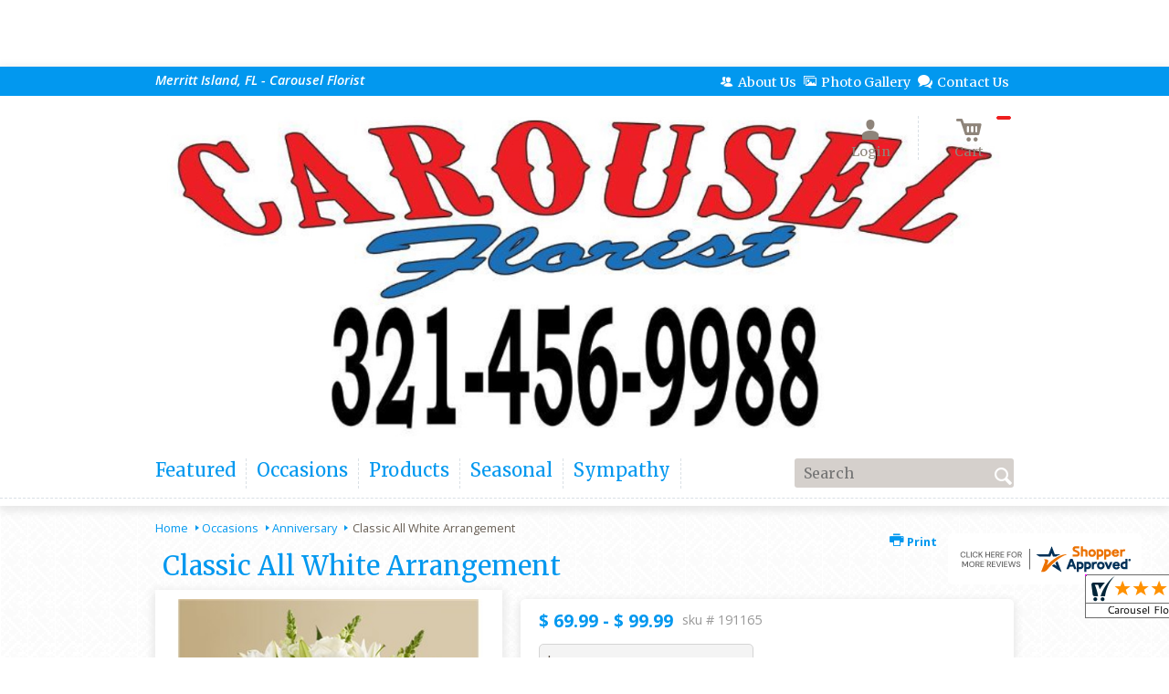

--- FILE ---
content_type: text/css; charset=utf-8
request_url: https://www.carousel-florists.com/StyleSheet.aspx
body_size: 6870
content:


@import url('https://fonts.googleapis.com/css2?family=Montserrat:wght@300;400;500;700&display=swap');
 
/* Template A (Template 1) Theme Values */
.templateA .primaryColor {background-color:#0298ef;}
.templateA .primaryFontColor {color: #0298ef;}

.templateA .secondaryColor {background-color:#ff9819;}
.templateA .secondaryFontColor {color: #ff9819;}

.templateA .primaryFont {font-family : 'Merriweather', 'serif';}
.templateA .secondaryFont {font-family : 'Merriweather', 'serif';}

/* Template B (Template 2) Theme Values */
.templateB .primaryColor {background-color: #0298ef;}
.templateB .primaryFontColor {color: #0298ef;}

.templateB .secondaryColor {background-color:#ff9819;}
.templateB .secondaryFontColor {color: #ff9819;}

.templateB .primaryFont {font-family : 'Merriweather', 'serif';}
.templateB .secondaryFont {font-family : 'Merriweather', 'serif';}

/* Template C (Template 3) Theme Values*/

.templateC .primaryColor {background-color: #0298ef;}
.templateC .primaryFontColor {color: #0298ef;}

.templateC .secondaryColor {background-color:#ff9819;}
.templateC .secondaryFontColor {color: #ff9819;}

.templateC .primaryFont {font-family : 'Merriweather', 'serif';}
.templateC .secondaryFont {font-family : 'Merriweather', 'serif';}

/* Template Sixe (Template 6) Theme Values*/

.template6 .primaryColor {background-color: #0298ef;}
.template6 .primaryFontColor {color: #0298ef;}

.template6 .secondaryColor {background-color:#ff9819;}
.template6 .secondaryFontColor {color: #ff9819;}

.template6,
.template6 .primaryFont {font-family : 'Merriweather', 'serif';}
.template6 .secondaryFont {font-family : 'Merriweather', 'serif';}


/* ----------------------------------------------------------------------------------- */

/* ## Template A Specfic Styles ## */

/*This sets these elements to the primary color value*/
.templateA a:hover, 
.templateA a:active, 
.templateA a:focus,
.templateA .pagination a,
.templateA .breadcrumbs a, 
.templateA .breadcrumbs a:visited,
.templateA .pageToolsWrapper a,
.templateA .pageToolsWrapper a:hover,
.templateA .pageToolsWrapper a:active,
.templateA .navMenu > ul > li > a,
.templateA .railNavHeading,
.templateA .navMenu > ul a {color:  #0298ef;}

.templateA .leftRail .railBanners .banner p:after {
content: "";
position: absolute;
left: 50%;
top: 40%;
border: 3px solid transparent;
border-left: 4px solid #0298ef;
}

.templateA dl.checkoutProcess dt.stepTitle span.stepTitleInner,
.templateA .ui-dialog .ui-dialog-titlebar,
.templateA ul.processSteps li.active,
.templateA .galleria-info-text {background: #0298ef;}

.templateA .genericPager li a:hover, 
.templateA .genericPager li a:focus {border:1px solid #0298ef;}

/* This sets these element values to the secondary color value */
.templateA .modHeader .viewall,
.templateA ul.railNav a:hover,
.templateA ul.railNav a.active,
.templateA .shipDate a  {color: #ff9819;}

.templateA .navMenu > ul > li a .menuText:hover {border-bottom: 3px solid #ff9819;}
.templateA .navMenu ul li.clicked a .menuText {border-bottom: 3px solid #ff9819;}
.templateA .navMenu > ul > li ul {background-color: #ff9819;}

.templateA ul.railNav a.active:before,
.templateA ul.railNav a:hover:before {
content: "";
position: absolute;
left: 7px;
top:13px;
border: 3px solid transparent;
border-left: 4px solid #ff9819;
}

.templateA .shipDate a:after {
content: "";
position: absolute;
right: 0px;
top: 8px;
border: 3px solid rgba(0, 0, 0, 0);
border-left: 4px solid #ff9819;
}

/* This sets the font of these elements to the Primary Font */
.templateA .siteTop .topLinks a, 
.templateA .navMenu > ul a,
.templateA dl.checkoutProcess dt.stepTitle span.stepTitleInner,
.templateA ul.railNav a,
.templateA .railNavHeading,
.templateA .deptImage {font-family : 'Merriweather', 'serif';}


/* This sets the color of breadcrumb and pagetools anchors to the primary color */
.templateA .breadcrumbs a:after {
content: " ";
position: absolute;
border: 3px solid transparent;
border-left: 4px solid #0298ef;
position: absolute;
right: 0px;
top: 6px;
}

@media only screen and (min-width:11.250em) and (max-width:47.938em) {
.templateA .wrapper {background: #0298ef;}
.templateA .navMenu ul {background: #ff9819;}
}

/* ----------------------------------------------------------------------------------- */

/* ## Template B Specific Styles ## */


/* this sets the primary color for anchor links in the rail navigation, and the secondary as their hover state */
.templateB ul.railNav a:hover,
.templateB ul.railNav a.active,
.templateB .homeRailMenu .navMenu > ul > li.clicked {color: #ff9819;}
.templateB ul.railNav a.active:before,
.templateB ul.railNav a:hover:before {
content: "";
position: absolute;
left: 7px;
top:13px;
border: 3px solid transparent;
border-left: 4px solid #ff9819;
}

.templateB .homeRailMenu .navMenu > ul > li.clicked {background:#ff9819;}
.templateB .navMenu > ul > li.clicked ul {background:#ff9819;}

/* setting the font for item names on listing pages to the primary font */
.templateB .itemWrapper .itemContent .itemTitle,
.templateB .cartList .itemTitle {font-family : 'Merriweather', 'serif';}


/* This sets the color of these elements to the primary color */
.templateB .breadcrumbs a, 
.templateB .breadcrumbs a:visited,
.templateB .menuLink { color: #0298ef; position: relative; padding-right: 15px; text-decoration:none;}

.templateB .breadcrumbs a:after {
content: " ";
position: absolute;
border: 3px solid transparent;
border-left: 4px solid #0298ef;
position: absolute;
right: 0px;
top: 8px;
}

.templateB .pageToolsWrapper a
.templateB .pageToolsWrapper a:hover,
.templateB .pageToolsWrapper a:active,
.templateB .pagination a,
.templateB .siteSubtitle {color: #0298ef;}

.templateB .ui-dialog .ui-dialog-titlebar  {background:#0298ef;}
.templateB .bannerEffects .cycle-pager span {background: #0298ef; }
.templateB .bannerEffects .cycle-pager span.cycle-pager-active{border-color:#0298ef;}
.templateB .navMenu>ul>li .subMenu>a,
.templateB .pageToolsWrapper a {color:#0298ef;}
.templateB .pageToolsWrapper a:hover {color:#ff9819;}

.templateB dl.checkoutProcess dt.stepTitle span.stepTitleInner {background: #0298ef;}
.templateB .featured .itemWrapper .itemContent {background:#ff9819;}
.templateB .leftRail .banner h2 {color:#0298ef;}

.templateB .servicesBanners h2 {color: #ff9819;}

.templateB .siteFooter {background-color: #0298ef; color:#fff;}
.templateB .siteFooter a {color:#fff;}

@media only screen and (min-width:11.250em) and (max-width:47.938em) {
  .templateB .homeRailMenu .navMenu > ul.menu, .templateB .navMenu > ul.menu {background: #0298ef;}
  .templateB .navMenu>ul>li .subMenu>a {color: #fff;}
}
/* ----------------------------------------------------------------------------------- */


/* ## Template C Specific Styles ## */

/* This sets these elements background colors as the primary color */
.templateC .headerWrpr {background: #0298ef url(/cms/images/darken.png) repeat-x 0 0;}

.templateC .siteSearch button,
.templateC .footerTop {background: #0298ef url(/cms/images/darken-small.png) repeat-x 0 100%; color:#fff;}

.templateC .bo-footer,
.templateC .siteSubFooter {background: #0298ef; color:#fff;}
.templateC .footerBottom {background: #0298ef; color:#fff;}

.templateC .pagination .paging .next, 
.templateC .pagination .paging .prev,
.templateC .breadcrumbs a,
.templateC a:hover, 
.templateC a:active, 
.templateC a:focus,
.templateC .spanCartTotal,
.templateC .mainNav ul ul a,
.templateC .mainNav ul ul a:hover,
.templateC .mainNav ul ul a:active,
.templateC .mainNav ul ul a:visited,
.templateC .mainNav ul ul a:focus,
.templateC .featModule h2{color: #0298ef;}

.templateC .breadcrumbs a:after {
content: " ";
position: absolute;
border: 3px solid transparent;
border-left: 4px solid #0298ef;
position: absolute;
right: 1px;
top: 38%;
}

.templateC .offSet2:after {border-left-color: #0298ef;}

.templateC dl.checkoutProcess dt.stepTitle span.stepTitleInner,
.templateB .ui-dialog .ui-dialog-titlebar,
.templateC ul.processSteps li.active,
.templateC .ui-dialog .ui-dialog-titlebar,
.templateC .galleria-info-text {background: #0298ef;}

.templateC .bannerEffects .cycle-pager span {color: #0298ef;}
.templateC .bannerEffects .cycle-pager span.cycle-pager-active {border:1px solid #0298ef;}
.templateC .genericPager li a:hover, 
.templateC.genericPager li a:focus {border:1px solid #0298ef;}

.templateC .ribbonText .overlayText:after{border-left-color:#0298ef;}

/* This sets these elements styles to the secondary color */
.templateC .headerWrpr:before {background: #ff9819 url(/cms/images/darken-small.png) repeat-x 0 0;}
.templateC a {color: #ff9819;}
.templateC .bo-footer a {color: #fff;}

.templateC .navMenu > ul > li .subMenu > a .menuText:hover,
.templateC .navMenu > ul > li:hover .subMenu > a .menuText {border-bottom: 3px solid #ff9819}
.templateC .navMenu ul li.clicked a .menuText {border-bottom: 3px solid #ff9819;}
.templateC .siteHeader .Navwrapper {background: #ff9819 url(/cms/images/darken-small.png) repeat-x 0 0;}

.templateC .headerLinks a:before,
.templateC .headerLinks a:after {border: 10px solid #ff9819;}

.templateC .headerLinks .linkText {background: #ff9819;}

.templateC ul.railNav a:hover,
.templateC ul.railNav a.active,
.templateC .headerLinks [class*="icon-"],
.templateC .itemWrapper .itemPrice,
.templateC .pagination .paging .active {color: #ff9819;}

.templateC ul.railNav a.active:before,
.templateC ul.railNav a:hover:before {
content: "";
position: absolute;
left: 7px;
top:13px;
border: 3px solid transparent;
border-left: 4px solid #ff9819;
}
.templateC .heroBannerAlt .bannerText {border-color: #ff9819;}


/*This sets the element fonts to the primary font*/
.templateC .siteName,
.templateC  .footerTop .footerLinks a,
.templateC .galleria-info-title {font-family : 'Merriweather', 'serif';}

/*This sets the element fonts to the secondary font*/
.templateC .navMenu ul li .subMenu a,
.templateC .headerLinks, 
.templateC .headerLinks .linkText, 
.templateC .itemWrapper .itemPrice,
.templateC .navMenu > ul > li a,
.templateC .btnWrapper .btn,
.templateC .featModule a.viewall {font-family : 'Merriweather', 'serif';}

@media only screen and (min-width:11.250em) and (max-width:47.938em) {
.templateC .navMenu ul,
.templateC .navMenu  ul li ul,
.templateC .footerTop {background: #0298ef;}
.templateC .menuLink.active,
.templateC .searchToggle.active,
.templateC .siteSearch .searchControls {background: #0298ef;}
.templateC .searchToggle label:last-child,
.templateC .menuLink label {font-family : 'Merriweather', 'serif';}


}
@media only screen and (min-width:11.250em) and (max-width:50em) {
.templateC .wrapper {background-color:#ff9819;}
.templateC .ribbonText .overlayText:after {border-top-color: #0298ef; border-left-color: transparent;}
}

.site-wrap .footer section.grid_3:nth-child(3) {display: none;}
.nav-bar > ul > li > a:after {display: none !important;}


/* ----------------------------------------------------------------------------------- */
/* ## Template 6 Specific Color/Font Styles ## */
.template6 .navMenu {font-family : 'Merriweather', 'serif';}
.template6 .footerHeading {font-family : 'Merriweather', 'serif';}
.template6 .heroBanner h1,
.template6 .heroBanner h2,
.template6 .advList .listhdng,
.template6 .banner .bannerText,
.template6 .title,
.template6 .title .more,
.template6 .itemWrapper .itemTitle,
.template6 .btn {font-family : 'Merriweather', 'serif';}

.template6 .advFooter .linkList {font-family : 'Merriweather', 'serif';}

.template6 a:link,
.template6 a:visited,
.template6 a:focus,
.template6 .btn {color: #0298ef;}

.template6 .heroBanner h2,
.template6 .itemWrapper .itemPrice {color: #ff9819;}

.template6 .btnWrapper {background: #0298ef;}
.template6 .footerHeading,
.template6 ul.advList .listhdng, .template6 ul.advList .listhdng a, .template6 ul.advList .listhdng a:link, .template6 ul.advList .listhdng a:visited {color: #0298ef;}

.template6 .navMenu > ul > li .subMenu .subMenu > a .menuText {background: #0298ef;}
.template6 .siteSearch .icon-search {color: #0298ef;}
.template6 .heroBanner a.btn {background: #0298ef;}
.template6 .heroBanner .heading2 {color: #ff9819; font-family : 'Merriweather', 'serif';}

.template6 .servicesBanners {background: #0298ef;}
.template6 .servicesBanners h2::before {background:#ff9819;}
.template6 .servicesBanners h2::after {font-family : 'Merriweather', 'serif';}
.template6 .servicesBanners .icon::before {background: #ff9819;}

.template6 .footer .footerTop {border-top:14px solid #0298ef;}
.template6 .footerHeading span {font-family : 'Merriweather', 'serif';}
.template6 .footer .footerMessage {background: #0298ef; color:#fff;}

.template6 ul.socialFollow li {background: #0298ef;}

.template6 .slideBanners > .banner,
.template6 .slideBanners .slick-slide .banner {background:#0298ef;}
.template6 .slideBanners > .banner:nth-child(odd),
.template6 .slideBanners .slick-slide:nth-child(odd) .banner {background:#ff9819;}
.template6 .slideBanners .slick-slide:nth-child(odd) .banner .btn {background:#0298ef;}
.template6 .slick-prev::before {border-color: transparent #0298ef transparent transparent;}
.template6 .slick-next::before {border-color: transparent transparent transparent #0298ef;}

.template6 .featured-items .title {color: #0298ef;}
.template6 .featured-items .title .more {color: #ff9819;}
.template6 .featured-items .title .more::after {border-color: transparent transparent transparent #ff9819;}

.template6 .featured-items .itemWrapper a.itemLink::before {background:#0298ef;}
.template6 .featured-items .itemWrapper a.itemLink::after {color:#0298ef; font-family : 'Merriweather', 'serif';}
.template6 .featured-items .slick-slide:nth-child(odd) .itemWrapper a.itemLink::before {background:#ff9819;}
.template6 .featured-items .slick-slide:nth-child(odd) .itemWrapper  a.itemLink::after {color:#ff9819; }

.template6.bodyList .productList .itemWrapper .itemTitle a,
.template6.bodyList .productList .itemWrapper .itemPrice,
.template6 .itemWrapper .itemTitle a {color:#ff9819;}
.template6 .itemWrapper .itemPrice a {color:#ff9819; font-family : 'Merriweather', 'serif';}
.template6.bodyList .productList .grid_4:nth-child(even) .itemWrapper .itemTitle a,
.template6.bodyList .productList .grid_4:nth-child(even) .itemWrapper .itemPrice,
.template6 .featured-items .slick-slide:nth-child(odd) .itemWrapper .itemTitle a,
.template6 .featured-items .slick-slide:nth-child(odd) .itemWrapper .itemPrice a {color:#0298ef;}
.template6 .bannerBlock .banner .bannerText::after {color: #0298ef;}
.template6 .bannerBlock::before {font-family : 'Merriweather', 'serif'; color:#0298ef;}

.template6.bodyList .railNavHeading {font-family : 'Merriweather', 'serif';}
.template6.bodyList .railNavWrapper {
	background:#ff9819;
	background: -moz-linear-gradient(-45deg, #ff9819 0%, #d0d0d0 100%);
	background: -webkit-linear-gradient(-45deg, #ff9819 0%,#d0d0d0 100%);
	background: linear-gradient(135deg, #ff9819 0%,#d0d0d0 100%);
	filter: progid:DXImageTransform.Microsoft.gradient( startColorstr='#ff9819', endColorstr='#d0d0d0',GradientType=1 );
}
.template6 .dropRail .railNav li a {color:#0298ef;}

.template6 .productList .itemWrapper a.itemLink::before {background:#0298ef;}
.template6 .productList .itemWrapper a.itemLink::after {color:#0298ef; font-family : 'Merriweather', 'serif';}
.template6.bodyList .productList .grid_4:nth-child(odd) .itemWrapper a.itemLink::before {background:#ff9819;}
.template6.bodyList .productList .grid_4:nth-child(odd) .itemWrapper  a.itemLink::after {color:#ff9819; }

.template6.bodyList .catList select {color:#0298ef;}
.template6 #ItemName { font-family : 'Merriweather', 'serif';}
.template6 .productDetails .addon h2 {color:#0298ef;}
.template6 .productDetails .addon .itemTitle {font-family : 'Merriweather', 'serif';}
.template6 dl.checkoutProcess dt.stepTitle span.stepTitleInner {color:#0298ef; font-family : 'Merriweather', 'serif';}
.template6 dl.checkoutProcess dt.stepTitle span.stepTitleInner span.bold {font-family : 'Merriweather', 'serif';}
.template6 dl.checkoutProcess dt.stepTitle a.editLink {font-family : 'Merriweather', 'serif';}
.template6 dl.checkoutProcess dt.stepTitle span.stepTitleInner span.bold::before {border:1px solid #0298ef; color:#0298ef; }
.template6 dl.checkoutProcess dt.stepTitle.ready span.stepTitleInner {color:#0298ef;}
.template6 dl.checkoutProcess dt.stepTitle.ready span.stepTitleInner span.bold::before {background:#0298ef;}
.template6 ul.processSteps li.active {color:#0298ef; border-bottom:1px solid #0298ef;}
.template6 input.text:focus, 
.template6 textarea.text:focus,
.template6 .formee select:focus, 
.template6 select:focus,
.template6 #txtRecipientFirst:focus,
.template6 #txtRecipientLast:focus,
.template6 .formee input[type="text"]:focus, 
.template6 .formee input[type="tel"]:focus, 
.template6 .formee input[type="number"]:focus, 
.template6 .formee input[type="email"]:focus, 
.template6 .formee textarea:focus {border-color:#0298ef;}
.template6 .headerLinks .icon-phone,
.template6 .headerLinks .icon-login,
.template6 .headerLinks .icon-cart,
.template6 .headerLinks .icon-search {fill:#0298ef;}
.template6.bodyList .filters label::before,
.template6.bodyList .filters .filterList .arrow2::before {color:#0298ef;}
.template6 .filters .sortItem a.up, .template6 .filters .sortItem a.up:link, .template6 .filters .sortItem a.up:visited,
.template6 .filters .sortItem a.down, .template6 .filters .sortItem a.down:link, .template6 .filters .sortItem a.down:visited {color:#0298ef;}
.template6 .note {color:#ff9819;}
.template6 #divNew .note {color:#ff9819; padding-left: 3px; padding-top: 10px;}
.template6 #lblZip, .template6 #lblDeliveryOptions, .template6 #lblDate, .template6 #nameContainer label,
.template6 #lblpickUp {color:#0298ef; font-family : 'Merriweather', 'serif';}
.template6 .arrowLabel {color:#0298ef;}
.template6 .checkoutSummary > .title,
.template6 .checkoutSummary .costSummary .chkoutTotalRow .title {color:#0298ef;}
.template6 .checkoutSummary .costSummary .title {font-family : 'Merriweather', 'serif';}
.template6 .cartItems .itemTitle {font-family : 'Merriweather', 'serif';}
.template6 .cartItems .itemWrapper .itemDetail span.title {font-family : 'Merriweather', 'serif';}
.template6 .siteHeader .siteSearch,
.template6 .headerLinks a.searchLink.active {background:#0298ef;}
.template6 .menuLink {color:#0298ef;}
.template6 .menuLink.active {background:#0298ef;}
.template6 .mainNav .navMenu {border-color:#0298ef;}
.template6 .nice-select .option.selected {color:#0298ef;}
.template6 .nice-select::after {border-bottom: 2px solid #0298ef; border-right: 2px solid #0298ef;}
.template6 .filters .catList .nice-select .current {color:#0298ef;}
.template6:not(.alt1) .productList .grid_4:nth-child(2n) .itemWrapper .itemPrice {color:#ff9819;}
.template6:not(.alt1).storeItem .itemPrice,
.template6:not(.alt1) .checkoutSummary .costSummary .chkoutTotalRow .title,
.template6:not(.alt1) .checkoutSummary .costSummary .chkoutTotalRow .price {color:#ff9819;}
/* ----------------------------------------------------------------------------------- */

/* ----------------------------------------------------------------------------------- */
/* ## Template 8 Specific Color/Font Styles ## */

:root {
  --main-color1: #0298ef;
  --main-color2: #ff9819;
  --main-color3: #ff9819;
  --main-color4: #ff9819;
}

.template8 .siteTop {color:#ff9819;}
.template8 .mainNav {background:#ff9819;}
.template8 .navMenu > ul > li.clicked .subMenu > a,
.template8 .navMenu > ul > li.clicked > .subMenu > a > .menuText {background:#fff; color:#ff9819; margin-top:3px;}
.template8 .siteHeader .siteSearch, 
.template8 .headerLinks a.searchLink.active {
	background: transparent;
}
@media (max-width:768px) {
	.template8 .siteHeader .headerTop .wrapper {background:#ff9819;}
	.template8 .menuLink .icon-menu + label::before,
    .template8 .menuLink .icon-menu::before,
    .template8 .menuLink .icon-menu::after {
        background:#0298ef;
    }
}
.template8 .heroBanner h2 {color:#fff;}
.template8 .pageHeading .hdng .count {color:#0298ef}

.template8 a:link.btn,
.template8 .btn {color:#fff; font-weight: 500;}
.template8 .btn.tip {
    padding: 20px 10px;
    font-size: 0.85em;
    background: var(--main-color3);
    display: inline-block;
    text-decoration: none !important;
}
.template8 .btn.disabled {Xcolor:#999; filter: brightness(100%);}
.template8 .btnWrapper {background:var(--main-color3);}

.template8 .btnWrapper.tertiaryColor {background:var(--main-color3);}
.template8 .btnWrapper.btnAddToCart,
.template8 .btnWrapper.quaternaryColor {background:var(--main-color1);}
.template8 .btnWrapper.btnAlt {background:var(--main-color4);}

.template8 .updateCart .btnWrapper .btn {background:transparent;}

.template8 .siteFooter,
.template8 .siteSubFooter {background:#0298ef;}
.template8 .emailSignupWrpr .emailSignup {background:#ff9819;}
.template8 .footerMessage {background:#ff9819;}
.template8 .filters .filterImages svg {fill:#0298ef;}
.template8 .breadcrumbs,
.template8 .breadcrumbs a,
.template8 .breadcrumbs a::after {color:#0298ef; border-color:#0298ef}

.template8 ul.swatchList li .extendedSwatch .details {color:#0298ef; filter: brightness(25%);}

.template8 ul.swatchList::before,
.template8 #lblZip, .template8 #lblDeliveryOptions, .template8 #lblDate, .template8 #nameContainer label, .template8 #lblpickUp {color:#0298ef; filter: brightness(80%);}

.template8 .signupBar .mainNav a.hasSub {background-color: #0298ef;}

.template8.bodyList .productList .itemWrapper .itemTitle a, 
.template8.bodyList .productList .itemWrapper .itemPrice, 
.template8 .itemWrapper .itemTitle a,
.template8.bodyList .productList .grid_4:nth-child(2n) .itemWrapper .itemTitle a, 
.template8.bodyList .productList .grid_4:nth-child(2n) .itemWrapper .itemPrice, 
.template8 .featured-items .slick-slide:nth-child(2n+1) .itemWrapper .itemTitle a, 
.template8 .featured-items .slick-slide:nth-child(2n+1) .itemWrapper .itemPrice a,
.template8:not(.alt1) .productList .grid_4:nth-child(2n) .itemWrapper .itemPrice {
	color: #0298ef;
}
.template8 .banner.funeral .icon svg g {fill:#ff9819 !important;}
.template8 .featured-products .banner.funeral::after {border-color: transparent transparent #ff9819 transparent;}

.template8 #spanPrice {color:var(--main-color3);}
.template8 #spanPrice::before {color:#0298ef;}

.template8 .slick-prev svg,
.template8 .slick-next svg {fill:#0298ef;}
.template8 .recentlyViewed {border-bottom:1px solid var(--main-color3); color:#0298ef;}
.template8 .recentlyViewed .itemWrapper .itemPrice {color:#0298ef;}

.template8 .headerLinks .icon  + span {color:#0298ef; filter: brightness(25%);}
.template8 .headerLinks .icon.alt {fill: #0298ef !important;}

.template8 .note,
.template8 #divNew .note {color:#0298ef;}

.template8 .productDetails .itemDesc #pShortDesc::before,
.template8 .itemActions .itemOrder,
.template8 .dropCartHeader,
.template8 .recent-cart .itemWrapper .itemTitle 
{color:#0298ef;}

.template8 dl.checkoutProcess dt.stepTitle span.stepTitleInner {color:#666;}
.template8 .cartList .cartItemDetails .itemInfo .recipientDetails {font-family : 'Merriweather', 'serif';}

.template8 .questions_bar .hdng {color:#0298ef; border-color:;}
.template8 .questions_bar a {color:;}

.template8 .bannersGrid .banner .icon svg path {fill:#0298ef !important;}
.template8 .heroBanner .btnWrapper,
.template8 .heroBanner .bannerText a.btn,
.template8 .heroBanner a.btn {background: ; color:#0298ef;}

.template8 .servicesBanners a svg.icon {fill:none;}
.template8 .servicesBanners a:hover svg {fill: white; stroke:#0298ef;}



/* ----------------------------------------------------------------------------------- */



/* ----------------------------------------------------------------------------------- */
/* PopUP */
/* ----------------------------------------------------------------------------------- */
#divNotification {color:#0298ef; font-family : 'Merriweather', 'serif'; border-bottom:1px solid #0298ef;}
.noticeBody {color:#0298ef; font-family : 'Merriweather', 'serif'; }



/* ----------------------------------------------------------------------------------- */
/* Tip */
/* ----------------------------------------------------------------------------------- */
.tipAmount {
    margin-top: 6px;
    text-align:left;
}

    .tipAmount ::selection {
        color: black;
        background: yellow;
    }

    .tipAmount .text {
        text-align: right;
        width: 80px;
    }

.tipOptions {
    margin-bottom: 20px;
}

    .tipOptions.main {
        padding: 10px;
        text-align: left;
    }

section {
    display: flex;
    flex-flow: row wrap;
    margin-top:10px;
}

    section > div {
        flex: 1;
        padding: 0 0.5rem;
    }

input[type="radio"] {
    display: none;
}

input[type="radio"] + label {
    height: 100%;
    display: block;
    background: white;
    border: 2px solid #0298ef;
    border-radius: 10px;
    padding: .5rem;
    margin-bottom: 1rem;
    text-align: center;
    box-shadow: 0px 3px 5px -2px #0298ef;
    position: relative;
    cursor: pointer;
    color: #0298ef;
}

input[type="radio"]:checked + label {
    background: #0298ef;
    color: #fff;
    font-weight: bold;
    box-shadow: 0px 0px 5px #ff9819;
    &::after

    {
        color: #0298ef;
        font-family: FontAwesome;
        border: 2px solid #ff9819;
        content: "\f00c";
        font-size: 24px;
        position: absolute;
        top: -25px;
        left: 50%;
        transform: translateX(-50%);
        height: 50px;
        width: 50px;
        line-height: 50px;
        text-align: center;
        border-radius: 50%;
        background: white;
        box-shadow: 0px 2px 5px -2px #ff9819;
    }
}

@media only screen and (max-width: 700px) {
    section {
        flex-direction: column;
    }
}


.tipOptions table td {
	border: solid 0px #ff0000;
	width: 23%;
	padding: 1%;
}

	.tipOptions table td input[type="radio"] + label {
		margin-bottom: 0;
	}




	.tipOptions input.text {
		padding: 6px 4px !important;
	}

span.visually-hidden {display:none;}

.templateA .copyrightFooter .container {padding:0px 20px;}

.templateB .footerContactInfo {padding:0px 30px;}
.templateB .copyrightFooter {padding:0px 30px;}
.templateB .footerLinks a {padding: 0 15px;}

--- FILE ---
content_type: application/javascript
request_url: https://www.shopperapproved.com/widgets/testimonial/3.0/_BLOOMC4200000.js
body_size: 8053
content:

var sa_widget_overall = '4.9';
var sa_widget_overallcount = '82';
var dark_logo = 'https://www.shopperapproved.com/widgets/images/widgetfooter-darklogo-eng.png';
var darknarrow_logo = 'https://www.shopperapproved.com/widgets/images/widgetfooter-darknarrow-eng.png';
var white_logo = 'https://www.shopperapproved.com/widgets/images/widgetfooter-whitelogo-eng.png';
var whitenarrow_logo = 'https://www.shopperapproved.com/widgets/images/widgetfooter-whitenarrow-eng.png';
var colorized_logo = 'https://www.shopperapproved.com/widgets/images/widgetfooter-darklogo-eng-colorized.png';

//Cached 2026-01-21 13:20:54

sa_id = '37127';
sa_widget_contents = [{"name":"<span class=\"sa_displayname\">Terry J.<\/span>","date":"20 Jan 2026","stars":"5.0","link":"https:\/\/www.shopperapproved.com\/reviews\/Carousel Florist?reviewid=213046105","comments":"    You made the most beautiful flowers for my wife who was hospitalized over Christmas. These were from our daughter in Atlanta and could not have been anymore wonderful.<br>.\n    "},{"name":"<span class=\"sa_displayname\">Dee<\/span><span class=\"sa_location\">- <span class=\"sa_stateprov\">Virginia<\/span>, <span class=\"sa_country\">United States<\/span><\/span>","date":"12 Dec 2025","stars":"5.0","link":"https:\/\/www.shopperapproved.com\/reviews\/Carousel Florist?reviewid=210984796","comments":"    My sister, who lives in Florida, sent me a picture of flowers she had gotten.  The florist card was visible.  So when I wanted to send her flowers, being from Virginia, I knew I wanted to use the florist who had sent her the prettiest flowers, Carousel Florist!\n    "},{"name":"<span class=\"sa_displayname\">Warren G.<\/span>","date":"06 Nov 2025","stars":"5.0","link":"https:\/\/www.shopperapproved.com\/reviews\/Carousel Florist?reviewid=209283871","comments":"    I have been shopping with you for the last twelve years and have always been happy\n    "},{"name":"<span class=\"sa_displayname\">Rebecca S.<\/span><span class=\"sa_location\">- <span class=\"sa_stateprov\">Fl<\/span>, <span class=\"sa_country\">united states<\/span><\/span>","date":"25 Oct 2025","stars":"5.0","link":"https:\/\/www.shopperapproved.com\/reviews\/Carousel Florist?reviewid=208083944","comments":"    My friend really loved her Bosses Day flowers. She said that they were very pretty!<br>Thank you.\n    "},{"name":"<span class=\"sa_displayname\">patti S.<\/span><span class=\"sa_location\">- <span class=\"sa_stateprov\">Ridgeland SC<\/span>, <span class=\"sa_country\">united states<\/span><\/span>","date":"19 Oct 2025","stars":"5.0","link":"https:\/\/www.shopperapproved.com\/reviews\/Carousel Florist?reviewid=207640905","comments":"    Service was right on time for a last minute order, the flowers were beautiful for my friends funeral. Thank you So Much, sincerely Patti Simoneaux\n    "},{"name":"<span class=\"sa_displayname\">Dora D.<\/span>","date":"17 Sep 2025","stars":"5.0","link":"https:\/\/www.shopperapproved.com\/reviews\/Carousel Florist?reviewid=206656918","comments":"    beautiful selection and great prices\n    "},{"name":"<span class=\"sa_displayname\">Leslie<\/span><span class=\"sa_location\">- <span class=\"sa_stateprov\">FL<\/span>, <span class=\"sa_country\">united states<\/span><\/span>","date":"05 Sep 2025","stars":"5.0","link":"https:\/\/www.shopperapproved.com\/reviews\/Carousel Florist?reviewid=205145115","comments":"    Flowers from Carousel Florist are always beautiful and the arrangements are excellent.\n    "},{"name":"<span class=\"sa_displayname\">Christian D.<\/span>","date":"25 Aug 2025","stars":"5.0","link":"https:\/\/www.shopperapproved.com\/reviews\/Carousel Florist?reviewid=205458958","comments":"    Easy process glad I can pick a day\n    "},{"name":"<span class=\"sa_displayname\">Dora<\/span><span class=\"sa_location\">- <span class=\"sa_stateprov\">FL<\/span>, <span class=\"sa_country\">united states<\/span><\/span>","date":"25 Jun 2025","stars":"5.0","link":"https:\/\/www.shopperapproved.com\/reviews\/Carousel Florist?reviewid=201556979","comments":"    My most recent order was for a family member who lives several hours from me. The arrangement arrived a day later than promised during the order process, but it didn't matter, because Carousel Florist called me to let me know of the delay and why (due to florists in the area of delivery); then they offered to cancel and refund if it was not okay. Their communication through the process was appreciated and professional. I have used Carousel Florist many times for deliveries, and they always deliver on time with bouquets as beautiful as expected.\n    "},{"name":"<span class=\"sa_displayname\">Jean M.<\/span><span class=\"sa_location\">- <span class=\"sa_stateprov\">Florida<\/span>, <span class=\"sa_country\">united states<\/span><\/span>","date":"10 Jun 2025","stars":"5.0","link":"https:\/\/www.shopperapproved.com\/reviews\/Carousel Florist?reviewid=200880064","comments":"    The bouquet did not appear as it looked on the web site. I thought it was smaller than advertised.\n    "},{"name":"<span class=\"sa_displayname\">Constance B.<\/span><span class=\"sa_location\">- <span class=\"sa_stateprov\">Florida<\/span>, <span class=\"sa_country\">united states<\/span><\/span>","date":"20 Apr 2025","stars":"5.0","link":"https:\/\/www.shopperapproved.com\/reviews\/Carousel Florist?reviewid=198080186","comments":"    Was easy to navigate and a very nice selection of flowers. I haven't heard if Chris got her flowers I'm sure she did. I had fantastic customer service and I was very pleased with the service. Would strongly recommend. Thank you.\n    "},{"name":"<span class=\"sa_displayname\">Susan K.<\/span><span class=\"sa_location\">- <span class=\"sa_stateprov\">FL<\/span>, <span class=\"sa_country\">united states<\/span><\/span>","date":"22 Mar 2025","stars":"5.0","link":"https:\/\/www.shopperapproved.com\/reviews\/Carousel Florist?reviewid=196638634","comments":"    Requested Tropical or Hawaiian looking flowers & plants, like Bird of Paradise.  Got Bird of Paradise & Anthuriums as requested. Thought would be a fuller bouquet though.\n    "},{"name":"<span class=\"sa_displayname\">Sandee B.<\/span>","date":"03 Mar 2025","stars":"5.0","link":"https:\/\/www.shopperapproved.com\/reviews\/Carousel Florist?reviewid=196125670","comments":"    Thank you for always supplying us with beautiful arrangements for our employees and friends.\n    "},{"name":"<span class=\"sa_displayname\">Lou S.<\/span><span class=\"sa_location\">- <span class=\"sa_stateprov\">Florida<\/span>, <span class=\"sa_country\">united states<\/span><\/span>","date":"22 Feb 2025","stars":"5.0","link":"https:\/\/www.shopperapproved.com\/reviews\/Carousel Florist?reviewid=195026769","comments":"    I will never use your web site to order flowers again .After placing my order on the Monday before Valentine's Day so you would plenty of time to get my order delivered.I gave you a window between 8:00 AM to 12:00 pm band when I received no phone calls I though everything was good well no it got to be 2:00 pm so I called and the lady at the main office told me it could be up till 8:00 pm . Well since the person receiving it was leaving at 12:00 pm that did not work .So I called my local store on Merritt Island and the 2 lovely ladies said  head this if you do no mind and we will take care of you .The moral of the story is stop by your local flower shop and talk to a human so this does not happen to you.The ladies at Merritt Island store are the best they could not do enough for me so Merritt Island store is my Flower shop.Thank you ladies for making my experience so wonderful.Lou\n    "},{"name":"<span class=\"sa_displayname sa_anonymous\">A Reviewer<\/span>","date":"13 Feb 2025","stars":"5.0","link":"https:\/\/www.shopperapproved.com\/reviews\/Carousel Florist?reviewid=195091027","comments":"    Been shopping here for years.\n    "},{"name":"<span class=\"sa_displayname\">Donna<\/span>","date":"12 Feb 2025","stars":"5.0","link":"https:\/\/www.shopperapproved.com\/reviews\/Carousel Florist?reviewid=193383634","comments":"    Easy and pictures helped in the gift selection.\n    "},{"name":"<span class=\"sa_displayname\">Dave C.<\/span><span class=\"sa_location\">- <span class=\"sa_stateprov\">FL<\/span>, <span class=\"sa_country\">United States<\/span><\/span>","date":"23 Dec 2024","stars":"5.0","link":"https:\/\/www.shopperapproved.com\/reviews\/Carousel Florist?reviewid=192007928","comments":"    Glad to see you're still around.\n    "},{"name":"<span class=\"sa_displayname\">Robert S.<\/span>","date":"07 Dec 2024","stars":"5.0","link":"https:\/\/www.shopperapproved.com\/reviews\/Carousel Florist?reviewid=190889715","comments":"    Beautiful product and on-time delivery.\n    "},{"name":"<span class=\"sa_displayname\">Lisa M.<\/span>","date":"07 Nov 2024","stars":"5.0","link":"https:\/\/www.shopperapproved.com\/reviews\/Carousel Florist?reviewid=189822271","comments":"    Quick & easy way to send flowers or plants!\n    "},{"name":"<span class=\"sa_displayname\">Debbie P.<\/span>","date":"13 Sep 2024","stars":"5.0","link":"https:\/\/www.shopperapproved.com\/reviews\/Carousel Florist?reviewid=187067996","comments":"    Very easy to use!\n    "},{"name":"<span class=\"sa_displayname sa_anonymous\">A Reviewer<\/span>","date":"18 Aug 2024","stars":"5.0","link":"https:\/\/www.shopperapproved.com\/reviews\/Carousel Florist?reviewid=185687266","comments":"    We love this Florist. Been using it for over 30 yrs!\n    "},{"name":"<span class=\"sa_displayname\">John D.<\/span>","date":"20 May 2024","stars":"5.0","link":"https:\/\/www.shopperapproved.com\/reviews\/Carousel Florist?reviewid=180759237","comments":"    I've enjoyed Carousel Florist over two decades with consistent quality flowers and lovely floral arrangements...and will continue.\n    "},{"name":"<span class=\"sa_displayname\">Marie R.<\/span>","date":"24 Apr 2024","stars":"5.0","link":"https:\/\/www.shopperapproved.com\/reviews\/Carousel Florist?reviewid=179825823","comments":"    it was easy to choose flowers with the pictures\n    "},{"name":"<span class=\"sa_displayname\">Mike<\/span>","date":"27 Feb 2024","stars":"5.0","link":"https:\/\/www.shopperapproved.com\/reviews\/Carousel Florist?reviewid=176296234","comments":"    Exactly what i ordered\n    "},{"name":"<span class=\"sa_displayname\">Lou<\/span>","date":"15 Jan 2024","stars":"5.0","link":"https:\/\/www.shopperapproved.com\/reviews\/Carousel Florist?reviewid=174682711","comments":"    It was fast and easy !!!\n    "},{"name":"<span class=\"sa_displayname\">Yvonne W.<\/span>","date":"15 Nov 2023","stars":"5.0","link":"https:\/\/www.shopperapproved.com\/reviews\/Carousel Florist?reviewid=171365096","comments":"    Very good and user friendly. Very nice selections and economical.\n    "},{"name":"<span class=\"sa_displayname\">Panero<\/span>","date":"07 Oct 2023","stars":"5.0","link":"https:\/\/www.shopperapproved.com\/reviews\/Carousel Florist?reviewid=169395934","comments":"    Very easy site to use\n    "},{"name":"<span class=\"sa_displayname\">Brian M.<\/span>","date":"29 Sep 2023","stars":"5.0","link":"https:\/\/www.shopperapproved.com\/reviews\/Carousel Florist?reviewid=168954689","comments":"    Your store is the best...\n    "},{"name":"<span class=\"sa_displayname\">donna C.<\/span>","date":"12 Sep 2023","stars":"5.0","link":"https:\/\/www.shopperapproved.com\/reviews\/Carousel Florist?reviewid=168060778","comments":"    Easy to maneuver through site, good selection\/variety but I mainly like to stay with a local florist who can deliver on the day I am requesting\n    "},{"name":"<span class=\"sa_displayname\">Alice K.<\/span>","date":"10 Sep 2023","stars":"5.0","link":"https:\/\/www.shopperapproved.com\/reviews\/Carousel Florist?reviewid=167979627","comments":"    Always use you & recommend you to everyone\n    "},{"name":"<span class=\"sa_displayname\">DIANNA L.<\/span>","date":"16 Aug 2023","stars":"5.0","link":"https:\/\/www.shopperapproved.com\/reviews\/Carousel Florist?reviewid=165744119","comments":"    EXCELLENT SITE & SERVICE. Flowers were gorgeous.\n    "},{"name":"<span class=\"sa_displayname sa_anonymous\">A Reviewer<\/span>","date":"12 Jul 2023","stars":"5.0","link":"https:\/\/www.shopperapproved.com\/reviews\/Carousel Florist?reviewid=164637234","comments":"    So far all Ive done was order. Ill write more after delivery. In the past Ive always been very happy with this\n    "},{"name":"<span class=\"sa_displayname\">Joyce G.<\/span><span class=\"sa_location\">- <span class=\"sa_stateprov\">FL<\/span>, <span class=\"sa_country\">united states<\/span><\/span>","date":"19 May 2023","stars":"5.0","link":"https:\/\/www.shopperapproved.com\/reviews\/Carousel Florist?reviewid=161275541","comments":"    I ordered the large floral arrangement with special container and expected more flowers. They were beautiful but I don't think $80 total was a good deal.\n    "}];
sa_css = '.sa_rounded .sa_review { -moz-border-radius: 10px !important; -webkit-border-radius: 10px !important; -khtml-border-radius: 10px !important; border-radius: 10px !important; } .sa_topborder .sa_review { border-width: 1px 0 0 0 !important; } .sa_noborder .sa_review { border-width: 0 !important; } .sa_bgWhite .sa_review { background-color: #ffffff; } .sa_bgBlack .sa_review { background-color: #000000; } .sa_bgBlue .sa_review { background-color: #012847; } .sa_bgGray .sa_review { background-color: #ebebeb; } .sa_bgRed .sa_review { background-color: #780001; } .sa_bgGreen .sa_review { background-color: #185a1c; } .sa_bgGold .sa_review { background-color: #b77105; } .sa_colorWhite .sa_review { color: #ffffff; } .sa_colorBlack .sa_review { color: #000000; } .sa_colorBlue .sa_review { color: #012847; } .sa_colorGray .sa_review { color: #808080; } .sa_borderWhite .sa_review { border: #ffffff solid 1px; } .sa_borderBlack .sa_review { border: #000000 solid 1px; } .sa_borderBlue .sa_review { border: #012847 solid 1px; } .sa_borderGray .sa_review { border: #ebebeb solid 1px; } .sa_displayname { font-weight: bold; padding-right: .5em; } .sa_info { width: 150px; font-size: 14px; padding: 0 12px 12px 0; overflow: hidden; } .sa_name { white-space: nowrap; overflow: hidden; text-overflow: ellipsis; } .sa_wide .sa_name { white-space: inherit; overflow: auto; text-overflow: none; } .sa_comments { background-color: inherit !important; overflow: hidden; position: relative; line-height: 1.2em; padding: 0 !important; } .sa_comments:before { background-color: inherit; bottom: 0; position: absolute; right: 0; content: \'\\2026\'; } .sa_comments:after{ content: \'\'; background-color: inherit; position: absolute; height: 100px; width: 100%; z-index: 1; } .sa_wide .sa_info { float: left; height: 90px; } .sa_wide .sa_comments { text-align: left; } .sa_review { clear: both; padding: 1em !important; height: 160px; overflow: hidden; margin: 2px; cursor: pointer; } .sa_review span { display: inline !important; } .sa_review span.sa_star { display: inline-block !important; } .sa_wide .sa_review { height: auto; overflow: auto; } .sa_star { cursor:pointer; /*background: url(\"https://www.shopperapproved.com/widgets/widgetstar.png\") no-repeat;*/ background: url(\"https://www.shopperapproved.com/thankyou/simplestar.png\") no-repeat; width: 24px; height: 24px; display: inline-block !important; padding-right: 4px; } .sa_activestar { background-position: 0 -24px; } .sa_date { display: none; } .sa_showdate .sa_date { display: block !important; } .sa_narrow { font-size: 11px !important; } .sa_narrow .sa_review { height: 130px; } .sa_narrow .sa_name { font-size: 12px !important; width: 120px !important; } .sa_narrow .sa_date { font-size: 12px !important; width: 120px !important; } /*.sa_narrow .sa_star { background: url(\"https://www.shopperapproved.com/widgets/widgetstar-small.png\") no-repeat !important; width: 18px !important; height: 18px !important; }*/ .sa_narrow .sa_star { background-image: url(\"https://www.shopperapproved.com/thankyou/simplestar.png\") !important; background-repeat: no-repeat !important; transform: scale(.75) !important; width: 26px !important; height: 30px !important; background-size: cover !important; background-position: 0 0; } .sa_narrow .sa_activestar { background-position: 0 -30px; } .sa_activestar_clientside { background-position: 0 -26px !important; } .sa_review120 .sa_review { height: 120px; } .sa_review95 .sa_review { height: 95px; } .sa_hidelocation .sa_location { display: none !important; } .sa_hideimage .sa_widget_footer { display: none !important; } .sa_temp { height: auto !important; overflow: visible !important; } .sa_wide.sa_narrow .sa_review { height: 50px; } .sa_wide.sa_narrow .sa_info { height: 35px; } .sa_wide.sa_narrow .sa_comments { } .sa_table { border: 0; background-color: inherit; } .sa_table tr { background-color: inherit; } .sa_table td { border: 0; background-color: inherit; } .sa_left { width: 150px; vertical-align: top; } .sa_right { vertical-align: top; } .sa_flex .sa_info,.sa_flex .sa_comments,.sa_flex .sa_review { height: auto !important; } .shopperapproved_widget table td { padding: 0 !important; }';

if (typeof(sa_static) == 'undefined')
    sa_static = false;

sa_setCookie = function(c_name,value,exdays)
{
    var exdate=new Date();
    exdate.setDate(exdate.getDate() + exdays);
    var c_value=escape(value) + ((exdays==null) ? "" : "; expires="+exdate.toUTCString())+"; secure";
    document.cookie=c_name + "=" + c_value;
}

sa_getCookie = function(c_name)
{
    var i,x,y,ARRcookies=document.cookie.split(";");
    for (i=0;i<ARRcookies.length;i++)
    {
        x=ARRcookies[i].substr(0,ARRcookies[i].indexOf("="));
        y=ARRcookies[i].substr(ARRcookies[i].indexOf("=")+1);
        x=x.replace(/^\s+|\s+$/g,"");
        if (x==c_name)
        {
            return unescape(y);
        }
    }
    return null;
} 

var sa_index = sa_getCookie('sa_current_view_merchant_'+sa_id);
var sa_product_index = sa_getCookie('sa_current_view_product_'+sa_id);
if (sa_index == null)
    sa_index = 0;
if (sa_product_index == null)
    sa_product_index = 0;    

function loadStyle(css) {
	
	//Adding roboto font on request for all
	var link = document.createElement('link');
    link.setAttribute('rel', 'stylesheet');
    link.setAttribute('type', 'text/css');
    link.setAttribute('href', 'https://fonts.googleapis.com/css?family=Roboto');
    document.getElementsByTagName('head')[0].appendChild(link);
	/////////////End roboto////////////
    var sastyle = document.createElement('style');
    sastyle.type = 'text/css';
    
    if (typeof(sastyle.styleSheet) != 'undefined' && typeof(sastyle.styleSheet.cssText) != 'undefined') {
        sastyle.styleSheet.cssText = css;   
    }
    else {
        sastyle.innerHTML = css;    
    }
    document.getElementsByTagName('head')[0].appendChild(sastyle);
}

function formatDate(date, format) {
    date = Date.parse(date);
    date = new Date(date);
    var day = date.getDate();
    var year = date.getFullYear();
    var month = date.getMonth();
    
    var longmonth = ['January', 'February', 'March', 'April', 'May', 'June', 'July', 'August', 'September', 'October', 'November', 'December'];
    var shortmonth = ['Jan', 'Feb', 'Mar', 'Apr', 'May', 'Jun', 'Jul', 'Aug', 'Sep', 'Oct', 'Nov', 'Dec'];
    
    switch (format) {
        case 'm/d/Y':
            return sa_pad(month+1, 2) + '/' + sa_pad(day, 2) + '/' + year;
        case 'd/m/Y':
            return sa_pad(day, 2) + '/' + sa_pad(month+1, 2) + '/' + year; 
        case 'j M Y':
            return day + ' ' + shortmonth[month] + ' ' + year;
        case 'F j, Y':
            return longmonth[month] + ' ' + day + ', ' + year;  
        default:
            return day + ' ' + shortmonth[month] + ' ' + year; 
    }  
}

function sa_pad(num, size) {
    var s = num+"";
    while (s.length < size) s = "0" + s;
    return s;
} 

var sa_loop = null;
function sa_loop_go(start) {
    
    if (typeof(sa_interval) == 'undefined') {
        sa_interval = 5000;
    }
    
    if (typeof(sa_loop) != 'undefined' && sa_loop != null)
        clearInterval(sa_loop);    
    if (start)
        sa_loop = window.setTimeout(saLoop, sa_interval);  
}

//http://weblogs.asp.net/joelvarty/archive/2009/05/07/load-jquery-dynamically.aspx
var jQueryScriptOutputted = false;
function initsaJQWidget3(restart) {
    
    if (typeof(restart) === 'undefined')
        restart = false;
    
    //if the jQuery object isn't available
    if (typeof(saJQ) == 'undefined') {

        if (! jQueryScriptOutputted) {
            //only output the script once..
            jQueryScriptOutputted = true;

            //output the script (load it from google api)
            var js = window.document.createElement('script');
            //jquery migration
            typeof(sa_jq_host) == 'undefined' ? sa_jq_host = 'www.shopperapproved.com': sa_jq_host;
            js.src = "//"+sa_jq_host+"/page/js/jquery.noconflict.js";
            // js.src = "//www.shopperapproved.com/page/js/jquery.noconflict.js";
            js.type = 'text/javascript'; 
            document.getElementsByTagName("head")[0].appendChild(js);
        }
        setTimeout(initsaJQWidget3, 50);
    } else { 
        
                
        function startShopperWidget3(first, tries)
        {
            tries = (typeof(tries) == 'undefined') ? 0 : ++tries;
            if (saJQ('div.shopperapproved_widget').length == 0 && tries < 10) {                 
                setTimeout(startShopperWidget3(first, tries), 300);
                return false;
            }
            
            if (typeof(sa_widget_overallcount) != 'undefined') {
                saJQ('.shopperapproved_rating_count').html(sa_widget_overallcount);
                saJQ('.shopperapproved_rating_value').html(sa_widget_overall);
            }
            
            
            if (typeof(first) == 'undefined')
                first = true;
                
            saJQ('a.sa_footer').click( function(e) {
                if (!saJQ(this).parent().siblings('div.shopperapproved_widget').hasClass('sa_hidelinks')) {
                    var nonwin = navigator.appName!='Microsoft Internet Explorer'?'yes':'no';
                    var height = screen.availHeight - 90;
                    var features = 'location='+nonwin+',scrollbars=yes,width=620,height='+height+',menubar=no,toolbar=no';
                    window.open(saJQ(this).prop('href'), 'shopperapproved', features);
                } 
                e.preventDefault();
            });
                                                                
            saJQ('div.shopperapproved_widget').each( function () {
                
                saJQ(this).height('css', '0px');
                
                var countclass = saJQ(this).attr('class').match(/sa_count([0-9]+)/);
                var count = (countclass) ? countclass[1] : 1;
                
                var horizontal = saJQ(this).hasClass('sa_horizontal');

                if (horizontal && saJQ(this).width() < count * 198) {
                    count = Math.floor(saJQ(this).width() / 198);
                    if (count < 1)
                        count = 1;
                }

                if (is_sa_product(this)) {
                    if (sa_product_widget_contents.length < count) {
                        count = sa_product_widget_contents.length;
                    }
                }
                else {
                    if (sa_widget_contents.length < count) {
                        count = sa_widget_contents.length;
                    }
                } 
                
                
                if ((horizontal && saJQ(this).width() / count >= 500) || (!horizontal && saJQ(this).width() >= 500)) {
                    saJQ(this).toggleClass('sa_wide', true);
                }

                var tdpercent = Math.round(100 / count);
                var widgethtml = (horizontal) ? '<table style="width:100%; table-layout: fixed;" cellpadding="5px"><tr>' : ''; 
                for (i=0; i<count; i++) {
                    if (horizontal)
                        widgethtml += '<td style="width:'+tdpercent+'%; vertical-align:top;">';
                    widgethtml += '<div class="sa_review" style="display: none;">';                            
                     
                    widgethtml += '<div class="sa_info"><span style="white-space: nowrap">'
                        + '<span class="sa_star"></span>'
                        + '<span class="sa_star"></span>'
                        + '<span class="sa_star"></span>'
                        + '<span class="sa_star"></span>'
                        + '<span class="sa_star"></span>'
                        + '</span>'
                        + '<div class="sa_name"></div>'
                        + '<div class="sa_date"></div>'
                        + '</div>';
                        
                     widgethtml += '<div class="sa_comments" style="padding-bottom: 10px"></div>';
                     
                     widgethtml += '</div>';
                     if (horizontal)
                        widgethtml += '</td>'; 
                     else
                        widgethtml += '<div style="clear:both;"></div>';                       
                }
                if (horizontal)
                    widgethtml += '</tr></table>';    
                saJQ(this).html(widgethtml);     
            });
            
            saJQ('window').resize( function () {
                var wide = ((saJQ('div.shopperapproved_widget').hasClass('sa_horizontal') && saJQ('div.shopperapproved_widget').width() / count >= 500)
                    || (!saJQ('div.shopperapproved_widget').hasClass('sa_horizontal') && saJQ('div.shopperapproved_widget').width() >= 500));
                saJQ('div.shopperapproved_widget').toggleClass('sa_wide', wide);
            });
            
            saLoop(first);

            if (!sa_static) {
                
                saJQ(' .sa_review').mouseover( function () {
                    sa_loop_go(false);      
                });
                
                saJQ(' .sa_review').mouseout( function () {
                    sa_loop_go(true);        
                });
                
                saJQ(' .sa_review').click( function() {
                    if (saJQ(this).data('link')) {
                        var nonwin=navigator.appName!='Microsoft Internet Explorer'?'yes':'no'; 
                        var certheight=screen.availHeight-90; 
                        window.open(saJQ(this).data('link'), 'shopperapproved', 'location='+nonwin+',scrollbars=yes,width=620,height='+certheight+',menubar=no,toolbar=no');
                    
                    }        
                });
            }     
            
        }
        
        var sa_started = restart;
        saJQ(document).ready( function() {
            if (sa_started) return false;            
            sa_started = true;
            startShopperWidget3();            
        });
        saJQ(window).on('load',function() {
            if (sa_started) return false;
            sa_started = true;
            startShopperWidget3();            
        });
        
        if (restart)
            startShopperWidget3(false);
    } 
    
    
} 

//No ellipses in javascript.

function is_sa_product(parent) {
    return (typeof(sa_product_widget_contents) != 'undefined' && saJQ(parent).hasClass('sa_product'));    
}

//Rotating testimonials            
var sa_html_cache = false;
var sa_widget_group = {};
var sa_reviewcount;
if (typeof(sa_widget_contents) != 'undefined') {
    sa_widget_group['merchant'] = sa_widget_contents;
    sa_reviewcount = sa_widget_contents.length;
}
if (typeof(sa_product_widget_contents) != 'undefined') {
    sa_widget_group['product'] = sa_product_widget_contents;
    sa_reviewcount = sa_product_widget_contents.length;
}
function saLoop(first)
{
    var rnd = Math.random();
    if (typeof(first) != 'undefined') {
        var sa_reviews = saJQ(' .sa_review');
    }
    else {
         var sa_reviews = saJQ('div.shopperapproved_widget .sa_review');
         if (sa_reviews.length == 0)
            sa_reviews = saJQ(' .sa_review'); 
         else
            sa_reviews = saJQ(sa_reviews).not('div.sa_static .sa_review');
            
         if (typeof(sa_product_widget_contents) != 'undefined' && sa_product_widget_contents.length <= 1)
            sa_reviews = saJQ(sa_reviews).not('div.sa_product .sa_review');
    }        
        
    var count = sa_reviews.length;
    var fadetime = (typeof(first) != 'undefined') ? 0 : 500;
    sa_reviews.fadeOut(fadetime, function() {
        var parent = saJQ(this).parents('div.shopperapproved_widget');
        if (!parent.hasClass('sa_static') || typeof(first) != 'undefined')
        {
            if (is_sa_product(parent)) {
                var g = 'product';
                if (typeof(sa_product_index) == 'undefined' || sa_product_index == '' || sa_product_index >= sa_product_widget_contents.length)
                    sa_product_index = 0;
                var gi = sa_product_index;
            }
            else {
                var g = 'merchant';
                if (typeof(sa_index) == 'undefined' || sa_index == '' || sa_index >= sa_widget_contents.length)
                    sa_index = 0;
                var gi = sa_index;
            }
                        
            if (sa_widget_group[g].length == 0)
            {
                saJQ(parent).hide();  
                saJQ(parent).parents(' .sa_container').hide();    
            }
            else
            {                
                saJQ(this).find(' .sa_name').html(sa_widget_group[g][gi]['name']);
                
                if (saJQ(this).parents('div.shopperapproved_widget').hasClass('sa_showdate')) {
                    if ((parent).hasClass('sa_mdY'))
                        format = 'm/d/Y';
                    else if ((parent).hasClass('sa_dmY'))
                        format = 'd/m/Y';
                    else if ((parent).hasClass('sa_FjY'))
                        format = 'F j, Y';
                    else if ((parent).hasClass('sa_jMY'))
                        format = 'j M Y';
                    else
                        format = false;
                    var date = formatDate(sa_widget_group[g][gi]['date'], format);
                    saJQ(this).find(' .sa_date').html(date);
                }                            
                saJQ(this).find(' .sa_comments').html(sa_widget_group[g][gi]['comments']);
                
                //New css
                saJQ(this).find(' .sa_star').toggleClass('sa_activestar', false);
                saJQ(this).find(' .sa_star').slice(0, sa_widget_group[g][gi]['stars']).each( function () {
                    saJQ(this).toggleClass('sa_activestar', true);
                });
                
                //Does it matter if they are there so long?
                // this cookie should be HttpOnly, so it's set from server side, and we can't modify it from JS
                // sa_setCookie('sa_current_view_'+g+'_'+sa_id, parseInt(gi) + 1, 1);
                if (sa_widget_group[g][gi]['link'] && !saJQ(this).parents('div.shopperapproved_widget').hasClass('sa_hidelinks'))
                    saJQ(this).data('link', sa_widget_group[g][gi]['link']);
               
            }
            
            if (is_sa_product(parent)) {    
                sa_product_index++;
                if (sa_product_index >= sa_product_widget_contents.length)
                    sa_product_index = 0;
            }
            else {
                sa_index++;
                if (sa_index >= sa_widget_contents.length)
                    sa_index = 0;    
            }
        }
        
        if (--count == 0) {
            saJQ(' .sa_review').fadeIn(fadetime+200).promise().done( function () {
                if (typeof(first) != 'undefined' && first) {
                    //After everything is run, resize containers so we don't jump at the bottom.
                    saJQ('div.shopperapproved_widget').not(' .sa_flex').not(' .sa_fill').each( function() {
                        
                        
                        
                        if (saJQ(this).height() > 0 && (typeof(sa_adjustheight) == 'undefined' || sa_adjustheight == true)) {
                            var h = saJQ(this).height();
                            if (h < 50)
                                h = 50;
                            saJQ(this).css('height', h + 'px');
                            if (h < 100) {
                                var rh = h - 25;
                                saJQ(' .sa_review').css({'height':rh+'px', 'overflow':'hidden'} );
                            }
                        }  
                        
                          
                    }); 
                    
                    if (!saJQ(parent).hasClass('sa_wide') && saJQ(this).width() > 0) {
                        saJQ(this).find(' .sa_name,.sa_info,.sa_comments').width(saJQ(this).width());
                    }
                    
                    
                    if (saJQ(parent).hasClass('sa_fill')) { 
                        
                        var hdiff;
                        
                        if (saJQ(parent).hasClass('sa_vertical')) {
                            var cclass = saJQ(parent).attr('class').match(/sa_count([0-9]+)/);
                            var c = (cclass) ? cclass[1] : 1;
                            hdiff = ((saJQ(parent).parent().height() - 60)/c ) - 180;
                            while (hdiff < 0 && c > 0) {
                                c--;
                                hdiff = ((saJQ(parent).parent().height() - 60)/c ) - 180;   
                            }
                        }
                        else {
                            hdiff = saJQ(parent).parent().height() - 240;
                        }
                        
                        if (saJQ(parent).hasClass('sa_wide')) {
                            saJQ(this).find(' .sa_info').height(90+hdiff+40);
                            saJQ(this).find(' .sa_comments').height(102+hdiff+40);
                        }
                        else {  
                            saJQ(this).height(160+hdiff);
                        }
                    }
                    else {
                        var last_height = 0; 
                        if (!saJQ(parent).hasClass('sa_wide')) {
                            var c_height =  saJQ(this).height() - saJQ(this).find(' .sa_info').height();
                            var e_height = 1.2 * 2;                                                             //line height
                            saJQ(this).find(' .sa_comments').height(e_height + 'em');
                            c_height -= saJQ(this).find(' .sa_comments').height();
                            while (last_height != saJQ(this).find(' .sa_comments').height() && saJQ(this).find(' .sa_comments').height() < c_height) {
                                e_height += 1.2;
                                saJQ(this).find(' .sa_comments').height(e_height + 'em'); 
                                last_height = saJQ(this).find(' .sa_comments').height();     
                            }
                        }
                        else {
                            var c_height =  saJQ(this).height();
                            var e_height = 1.2 * 2;                                                             //line height
                            saJQ(this).find(' .sa_comments').height(e_height + 'em');
                            c_height -= saJQ(this).find(' .sa_comments').height();
                            while (last_height != saJQ(this).find(' .sa_comments').height() && saJQ(this).find(' .sa_comments').height() < c_height) {
                                e_height += 1.2;
                                saJQ(this).find(' .sa_comments').height(e_height + 'em');  
                                last_height = saJQ(this).find(' .sa_comments').height();    
                            }    
                        }
                        
                    }
                    
                    
                    
                                        
                }    
            }); 
            
            if (!sa_static)
                sa_loop_go(true);  
                
            return false;            
        }
        
    });    
        
}

initsaJQWidget3();

loadStyle(sa_css);

//change the logo based on language
setTimeout(function(){
    var logo =  dark_logo;
    var str = saJQ('.sa_footer img').attr('src');
    if ( typeof(str) != 'undefined' && typeof(str) != null ){
        if (str.indexOf('darknarrow') >= 0){
            logo = darknarrow_logo;
        } else if(str.indexOf('whitenarrow') >= 0){
            logo = whitenarrow_logo;
        } else if(str.indexOf('whitelogo') >= 0){
            logo = white_logo;
        }

        if ((typeof(sa_id) != 'undefined' && sa_id == 28524) || (typeof(sa_siteid) != 'undefined' && sa_siteid == 28524)) {
            logo = colorized_logo;
        }

        saJQ('.sa_footer img').attr('src',logo);
    }
}, 1000);

